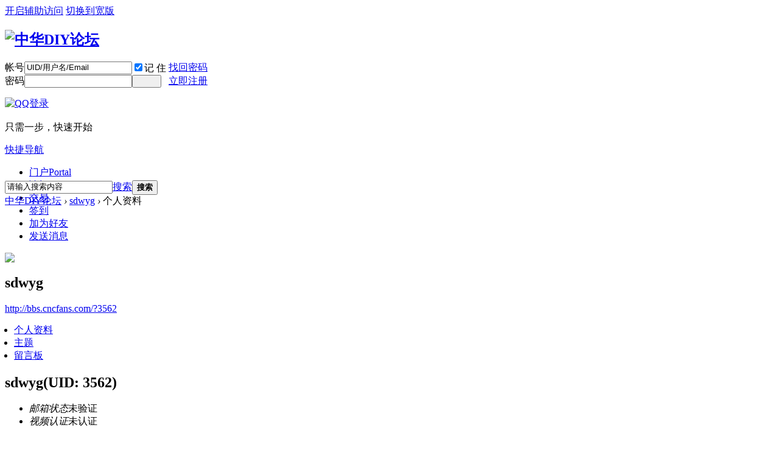

--- FILE ---
content_type: text/html; charset=utf-8
request_url: http://bbs.cncfans.com/home.php?mod=space&username=sdwyg
body_size: 6034
content:
<!DOCTYPE html PUBLIC "-//W3C//DTD XHTML 1.0 Transitional//EN" "http://www.w3.org/TR/xhtml1/DTD/xhtml1-transitional.dtd">
<html xmlns="http://www.w3.org/1999/xhtml">
<head>
<meta http-equiv="Content-Type" content="text/html; charset=utf-8" />
<title>sdwyg的个人资料 -  中华DIY论坛 -  Powered by www.cncfans.com !</title>
<base target=”_blank”>
<meta name="keywords" content="sdwyg的个人资料" />
<meta name="description" content="sdwyg的个人资料 ,中华DIY论坛" />
<meta name="generator" content="www.cncfans.com X3.2" />
<meta name="author" content="www.cncfans.com Team and Comsenz UI Team" />
<meta name="copyright" content="2001-2013 cncfans Inc." />
<meta name="MSSmartTagsPreventParsing" content="True" />
<meta http-equiv="MSThemeCompatible" content="Yes" />
<base href="http://bbs.cncfans.com/" /><link rel="stylesheet" type="text/css" href="data/cache/style_10_common.css?l38" /><link rel="stylesheet" type="text/css" href="data/cache/style_10_home_space.css?l38" /><script type="text/javascript">var STYLEID = '10', STATICURL = 'static/', IMGDIR = 'template/comiis_nby/img', VERHASH = 'l38', charset = 'utf-8', discuz_uid = '0', cookiepre = 'BcT4_9059_', cookiedomain = '.cncfans.com', cookiepath = '/', showusercard = '1', attackevasive = '0', disallowfloat = 'newthread', creditnotice = '1|威望|,2|金钱|,3|贡献|', defaultstyle = '', REPORTURL = 'aHR0cDovL2Jicy5jbmNmYW5zLmNvbS9ob21lLnBocD9tb2Q9c3BhY2UmdXNlcm5hbWU9c2R3eWc=', SITEURL = 'http://bbs.cncfans.com/', JSPATH = 'static/js/', CSSPATH = 'data/cache/style_', DYNAMICURL = '';</script>
<script src="static/js/common.js?l38" type="text/javascript"></script>
<meta name="application-name" content="中华DIY论坛" />
<meta name="msapplication-tooltip" content="中华DIY论坛" />
<meta name="msapplication-task" content="name=门户;action-uri=http://bbs.cncfans.com/portal.php;icon-uri=http://bbs.cncfans.com/template/comiis_nby/img/portal.ico" /><meta name="msapplication-task" content="name=论坛;action-uri=http://bbs.cncfans.com/forum.php;icon-uri=http://bbs.cncfans.com/template/comiis_nby/img/bbs.ico" />
<script src="static/js/home.js?l38" type="text/javascript"></script>
</head>
<body id="nv_home" class="pg_space ityp" onkeydown="if(event.keyCode==27) return false;">
<div id="append_parent"></div><div id="ajaxwaitid"></div>
<div id="toptb" class="cl">
<div class="wp cl">
<div class="y">
<a id="switchblind" href="javascript:;" onclick="toggleBlind(this)" title="开启辅助访问" class="switchblind">开启辅助访问</a>
<a href="javascript:;" id="switchwidth" onclick="widthauto(this)" title="切换到宽版" class="switchwidth">切换到宽版</a>
</div>
<div class="z">
<a class="comiis_tweibo" target="_blank" href="#" title="新浪微博"></a>
<a href="javascript:;" class="comiis_tweixin" id="kmweixin" onMouseOver="showMenu({'ctrlid':this.id,'pos':'43!','ctrlclass':'hover','duration':2});" title="官方微信"></a>
<a class="comiis_tkefu" target="_blank" href="#" title="在线客服"></a></div>
<div style="display:none" class="weixin_tip" id="kmweixin_menu">			
<div class="weixin_img"></div>
<p>扫一扫关注官方微信</p>
</div>
</div>
</div><div id="hd">
<div class="wp">
<div class="hdc cl"><h2><a href="./" title="中华DIY论坛"><img src="template/comiis_nby/img/logo.png" alt="中华DIY论坛" border="0" /></a></h2><script src="static/js/logging.js?l38" type="text/javascript"></script>
<form method="post" autocomplete="off" id="lsform" action="member.php?mod=logging&amp;action=login&amp;loginsubmit=yes&amp;infloat=yes&amp;lssubmit=yes" onsubmit="return lsSubmit();">
<div class="fastlg cl">
<span id="return_ls" style="display:none"></span>
<div class="y pns">
<table cellspacing="0" cellpadding="0">
<tr>
<td><label for="ls_username">帐号</label></td>
<td><input type="text" name="username" id="ls_username" class="px vm xg1"  value="UID/用户名/Email" onfocus="if(this.value == 'UID/用户名/Email'){this.value = '';this.className = 'px vm';}" onblur="if(this.value == ''){this.value = 'UID/用户名/Email';this.className = 'px vm xg1';}" tabindex="901" /></td>
<td class="fastlg_l"><label for="ls_cookietime"><input type="checkbox" name="cookietime" id="ls_cookietime" class="pc" value="2592000" tabindex="903" checked="true" />记 住</label></td>
<td>&nbsp;<a href="javascript:;" onclick="showWindow('login', 'member.php?mod=logging&action=login&viewlostpw=1')">找回密码</a></td>
</tr>
<tr>
<td><label for="ls_password">密码</label></td>
<td><input type="password" name="password" id="ls_password" class="px vm" autocomplete="off" tabindex="902" /></td>
<td class="fastlg_l"><button type="submit" class="pn vm comiis_dlan" tabindex="904" style="width:48px;"><em>&nbsp;&nbsp;&nbsp;&nbsp;</em></button></td>
<td>&nbsp;<a href="member.php?mod=register" class="xi2">立即注册</a></td>
</tr>
</table>
<input type="hidden" name="quickforward" value="yes" />
<input type="hidden" name="handlekey" value="ls" />
</div>

<div class="fastlg_fm y" style="margin-right: 10px; padding-right: 10px">
<p><a href="http://bbs.cncfans.com/connect.php?mod=login&op=init&referer=home.php%3Fmod%3Dspace%26username%3Dsdwyg&statfrom=login_simple"><img src="template/comiis_nby/img/qq_login.gif" class="vm" alt="QQ登录" /></a></p>
<p class="hm xg1" style="padding-top: 2px;">只需一步，快速开始</p>
</div>
</div>
</form>
</div>
<div class="ssnr" style="clear:both;"></div>
</div>
<div style="height:60px;">
<div id="comiis_nv">
<div class="wp comiis_nvbox cl">
<a href="javascript:;" id="qmenu" onmouseover="delayShow(this, function () {showMenu({'ctrlid':'qmenu','pos':'34!','ctrlclass':'a','duration':2});showForummenu(0);})">快捷导航</a>
<ul><li id="mn_portal" ><a href="portal.php" hidefocus="true" title="Portal"  >门户<span>Portal</span></a></li><li id="mn_forum" ><a href="forum.php" hidefocus="true" title="BBS"  >论坛<span>BBS</span></a></li><li id="mn_F36" ><a href="forum-63-1.html" hidefocus="true"  >交易</a></li><li id="mn_N462e" ><a href="plugin.php?id=dsu_paulsign:sign" hidefocus="true"  >签到</a></li></ul>
</div>
</div>
</div>
<div id="qmenu_menu" class="p_pop blk" style="display: none;">
<div class="ptm pbw hm">
请 <a href="javascript:;" class="xi2" onclick="lsSubmit()"><strong>登录</strong></a> 后使用快捷导航<br />没有帐号？<a href="member.php?mod=register" class="xi2 xw1">立即注册</a>
</div>
<div id="fjump_menu" class="btda"></div></div>
<div class="wp comiis_nv_pop">
<ul class="p_pop h_pop" id="plugin_menu" style="display: none"><li><a href="plugin.php?id=dsu_paulsign:sign" id="mn_plink_sign">每日签到</a></li>
</ul>
<div class="p_pop h_pop" id="mn_userapp_menu" style="display: none"></div><div id="mu" class="cl">
</div>
<div id="scbar" class="cl">
<form id="scbar_form" method="post" autocomplete="off" onsubmit="searchFocus($('scbar_txt'))" action="search.php?searchsubmit=yes" target="_blank">
<input type="hidden" name="mod" id="scbar_mod" value="search" />
<input type="hidden" name="formhash" value="d26ba32b" />
<input type="hidden" name="srchtype" value="title" />
<input type="hidden" name="srhfid" value="0" />
<input type="hidden" name="srhlocality" value="home::space" />
<table cellspacing="0" cellpadding="0">
<tr>
<td class="scbar_icon_td"></td>
<td class="scbar_txt_td"><input type="text" name="srchtxt" id="scbar_txt" value="请输入搜索内容" autocomplete="off" x-webkit-speech speech /></td>
<td class="scbar_type_td"><a href="javascript:;" id="scbar_type" class="xg1" onclick="showMenu(this.id)" hidefocus="true">搜索</a></td>
<td class="scbar_btn_td"><button type="submit" name="searchsubmit" id="scbar_btn" sc="1" class="pn pnc" value="true"><strong class="xi2">搜索</strong></button></td>
<td class="scbar_hot_td">
<div id="scbar_hot">
</div>
</td>
</tr>
</table>
</form>
</div>
<ul id="scbar_type_menu" class="p_pop" style="display: none;"><li><a href="javascript:;" rel="article">文章</a></li><li><a href="javascript:;" rel="forum" class="curtype">帖子</a></li><li><a href="javascript:;" rel="user">用户</a></li></ul>
<script type="text/javascript">
initSearchmenu('scbar', '');
</script>
</div>
</div>	
<script src="template/comiis_nby/img/comiis_nv.js" type="text/javascript" type="text/javascript"></script>
<div id="wp" class="wp">
<div id="pt" class="bm cl">
<div class="z">
<a href="./" class="nvhm" title="首页">中华DIY论坛</a> <em>&rsaquo;</em>
<a href="home.php?mod=space&amp;uid=3562">sdwyg</a> <em>&rsaquo;</em>
个人资料
</div>
</div>
<style id="diy_style" type="text/css"></style>
<div class="wp">
<!--[diy=diy1]--><div id="diy1" class="area"></div><!--[/diy]-->
</div><div id="uhd">
<div class="mn">
<ul>
<li class="addf">
<a href="home.php?mod=spacecp&amp;ac=friend&amp;op=add&amp;uid=3562&amp;handlekey=addfriendhk_3562" id="a_friend_li_3562" onclick="showWindow(this.id, this.href, 'get', 0);" class="xi2">加为好友</a>
</li>
<li class="pm2">
<a href="home.php?mod=spacecp&amp;ac=pm&amp;op=showmsg&amp;handlekey=showmsg_3562&amp;touid=3562&amp;pmid=0&amp;daterange=2" id="a_sendpm_3562" onclick="showWindow('showMsgBox', this.href, 'get', 0)" title="发送消息">发送消息</a>
</li>
</ul>
</div>
<div class="h cl">
<div class="icn avt"><a href="home.php?mod=space&amp;uid=3562"><img src="http://www.cncfans.com/uc_server/avatar.php?uid=3562&size=middle" /></a></div>
<h2 class="mt">
sdwyg</h2>
<p>
<a href="http://bbs.cncfans.com/?3562" class="xg1">http://bbs.cncfans.com/?3562</a>
</p>
</div>
<div style="clear:both;"></div>
	
<ul class="tb cl" style="padding-left:15px;">
<li class="a"><a href="home.php?mod=space&amp;uid=3562&amp;do=profile&amp;from=space">个人资料</a></li>
<li><a href="home.php?mod=space&amp;uid=3562&amp;do=thread&amp;view=me&amp;from=space">主题</a></li>
<li><a href="home.php?mod=space&amp;uid=3562&amp;do=wall&amp;from=space">留言板</a></li>
		
</ul>
</div>
<div id="ct" class="ct1 wp cl">
<div class="mn">
<!--[diy=diycontenttop]--><div id="diycontenttop" class="area"></div><!--[/diy]-->
<div class="bm bw0">
<div class="bm_c">
<div class="bm_c u_profile">

<div class="pbm mbm bbda cl">
<h2 class="mbn">
sdwyg<span class="xw0">(UID: 3562)</span>
</h2>
<ul class="pf_l cl pbm mbm">
<li><em>邮箱状态</em>未验证</li>
<li><em>视频认证</em>未认证</li>
</ul>
<ul>
</ul>
<ul class="cl bbda pbm mbm">
<li>
<em class="xg2">统计信息</em>
<a href="home.php?mod=space&amp;uid=3562&amp;do=friend&amp;view=me&amp;from=space" target="_blank">好友数 0</a>
<span class="pipe">|</span><a href="home.php?mod=space&uid=3562&do=thread&view=me&type=reply&from=space" target="_blank">回帖数 2203</a>
<span class="pipe">|</span>
<a href="home.php?mod=space&uid=3562&do=thread&view=me&type=thread&from=space" target="_blank">主题数 0</a>
</li>
</ul>
<ul class="pf_l cl"></ul>
</div>
<div class="pbm mbm bbda cl">
<h2 class="mbn">活跃概况</h2>
<ul>
<li><em class="xg1">用户组&nbsp;&nbsp;</em><span style="color:"><a href="home.php?mod=spacecp&amp;ac=usergroup&amp;gid=15" target="_blank">论坛元老</a></span>  </li>
</ul>
<ul id="pbbs" class="pf_l">
<li><em>在线时间</em>456 小时</li><li><em>注册时间</em>2017-5-5 11:28</li>
<li><em>最后访问</em>2025-6-6 12:27</li>
<li><em>上次活动时间</em>2025-6-6 12:27</li><li><em>上次发表时间</em>2025-6-6 12:34</li><li><em>所在时区</em>使用系统默认</li>
</ul>
</div>
<div id="psts" class="cl">
<h2 class="mbn">统计信息</h2>
<ul class="pf_l">
<li><em>已用空间</em>   0 B </li>
<li><em>积分</em>33265</li><li><em>威望</em>0 </li>
<li><em>金钱</em>31062 </li>
<li><em>贡献</em>0 </li>
</ul>
</div>
</div><!--[diy=diycontentbottom]--><div id="diycontentbottom" class="area"></div><!--[/diy]--></div>
</div>
</div>
</div>

<div class="wp mtn">
<!--[diy=diy3]--><div id="diy3" class="area"></div><!--[/diy]-->
</div>
</div>


<div class="comiis_kmzxk" style="clear:both;"></div>
<div class="comiis_dibox cl">
<div id="ft" class="wp comiis_foot cl hytj">
<dl>
<dt>关于我们</dt>
<dd><a href="#" target="_blank">关于我们</a></dd>
<dd><a href="#" target="_blank">友情链接</a></dd>
<dd><a href="#" target="_blank">联系我们</a></dd>
</dl>
<dl>
<dt>帮助中心</dt>
<dd><a href="#" target="_blank">网友中心</a></dd>
<dd><a href="#" target="_blank">购买须知</a></dd>
<dd><a href="#" target="_blank">支付方式</a></dd>
</dl>
<dl>
<dt>服务支持</dt>
<dd><a href="#" target="_blank">资源下载</a></dd>
<dd><a href="#" target="_blank">售后服务</a></dd>
<dd><a href="#" target="_blank">定制流程</a></dd>
</dl>	
<dl>
<dt>关注我们</dt>
<dd><a href="#" target="_blank" class="kmweibo">官方微博</a></dd>
<dd><a href="#" target="_blank" class="kmkongjian">官方空间</a></dd>
<dd><a href="#" target="_blank" class="kmweixin">官方微信</a></dd>
</dl>
<div class="comiis_tel">
<ul>
<li class="item1">官方QQ群：</li>
<li class="item2">205778249</li>
<li class="item3 cl">
<a href="#" target="_blank">7 x 24小时在线客服</a>
</li>
</ul> 
</div> 
</div>
<div class="comiis_dilogo wp cl">
<div class="comiis_minilogo"><a href="./"><img src="template/comiis_nby/img/comiis_minilogo.gif" alt="中华DIY论坛"></a></div>
<div class="comiis_dinav"><a href="archiver/" >Archiver</a><a href="forum.php?mobile=yes" >手机版</a><a href="forum.php?mod=misc&action=showdarkroom" >小黑屋</a></div>
</div>
</div>
<div class="wp comiis_copyright cl">
<a href="#" target="_blank"><img src="template/comiis_nby/img/comiis_diico01.gif" alt="诚信网站"></a>
<a href="#" target="_blank"><img src="template/comiis_nby/img/comiis_diico02.gif" alt="可信网站"></a>
Powered by <a href="http://www.discuz.net" target="_blank">Discuz!</a> X3.2 &copy; 2008-2015 <a href="http://www.cncfans.com/" rel="nofollow" target="_blank">中华DIY论坛</a> 版权所有  <!---*感谢你对克米设计的支持, 为获得更多克米设计的技术支持和服务, 建议保留下面克米设计的版权连接，谢谢!*--->
&nbsp;技术支持: <A href="http://www.comiis.com" target="_blank" rel="nofollow" title="克米设计-商业技术认证客户">克米设计</A>	&nbsp;<a href="http://discuz.qq.com/service/security" target="_blank" title="防水墙保卫网站远离侵害"><img src="static/image/common/security.png"></a></div>
<script src="home.php?mod=misc&ac=sendmail&rand=1769333241" type="text/javascript"></script>
<div id="scrolltop">
<span hidefocus="true"><a title="返回顶部" onclick="window.scrollTo('0','0')" class="scrolltopa" href="javascript:;"><b>返回顶部</b></a></span>
</div>
<script type="text/javascript">_attachEvent(window, 'scroll', function () { new_showTopLink(); });checkBlind();</script>
<script type="text/javascript">
function new_showTopLink() {
var ft = $('ft');
if(ft){
var scrolltop = $('scrolltop');
var viewPortHeight = parseInt(document.documentElement.clientHeight);
var scrollHeight = parseInt(document.body.getBoundingClientRect().top);
var basew = parseInt(ft.clientWidth);
var sw = scrolltop.clientWidth;
if (basew < 1500) {
var left = parseInt(fetchOffset(ft)['left']);
left = left < sw ? left * 2 - sw : left;
scrolltop.style.left = ( basew + left ) + 'px';
} else {
scrolltop.style.left = 'auto';
scrolltop.style.right = 0;
}
if (BROWSER.ie && BROWSER.ie < 7) {
scrolltop.style.top = viewPortHeight - scrollHeight - 150 + 'px';
}
if (scrollHeight < -100) {
scrolltop.style.visibility = 'visible';
} else {
scrolltop.style.visibility = 'hidden';
}
}
}
if($("myrepeats") && $("comiis_key")){
$("comiis_key").appendChild($("myrepeats"));
}
if($("qmenu_loop")){
var qmenu_timer, qmenu_scroll_l;
var qmenu_in = 0;
var qmenu_width = 246;
var qmenu_loop = $('qmenu_loop');
var qmenu_all_width = 41 * $('qmenu_loopul').getElementsByTagName("li").length - qmenu_width;
if(qmenu_all_width < 20){
$('qmenu_an').style.display = 'none';
}
}
function qmenu_move(qmenu_lr){
if(qmenu_in == 0 && ((qmenu_lr == 1 && qmenu_loop.scrollLeft < qmenu_all_width) || (qmenu_lr == 0 && qmenu_loop.scrollLeft > 0))){
qmenu_in = 1;
qmenu_scroll_l = qmenu_loop.scrollLeft;
qmenu_timer = setInterval(function(){
qmenu_scroll(qmenu_lr);
}, 10);
}
}
function qmenu_scroll(qmenu_lr){
if((qmenu_lr == 1 && qmenu_loop.scrollLeft >= qmenu_width + qmenu_scroll_l) || (qmenu_lr == 0 && ((qmenu_loop.scrollLeft <= qmenu_scroll_l - qmenu_width) || qmenu_loop.scrollLeft == 0))){
clearInterval(qmenu_timer);
qmenu_in = 0;
}else{
if(qmenu_lr == 1){
qmenu_loop.scrollLeft += Math.round((qmenu_width + qmenu_scroll_l - qmenu_loop.scrollLeft) / 15) + 1;
}else{
qmenu_loop.scrollLeft -= Math.round((qmenu_width - (qmenu_scroll_l - qmenu_loop.scrollLeft)) / 15) + 1;
}
}
}
</script>			<div id="discuz_tips" style="display:none;"></div>
			<script type="text/javascript">
				var tipsinfo = '56862183|X3.2|0.6||0||0|7|1769333241|baaa94043b8393ae18705fea33e08224|2';
			</script></body>
</html>
